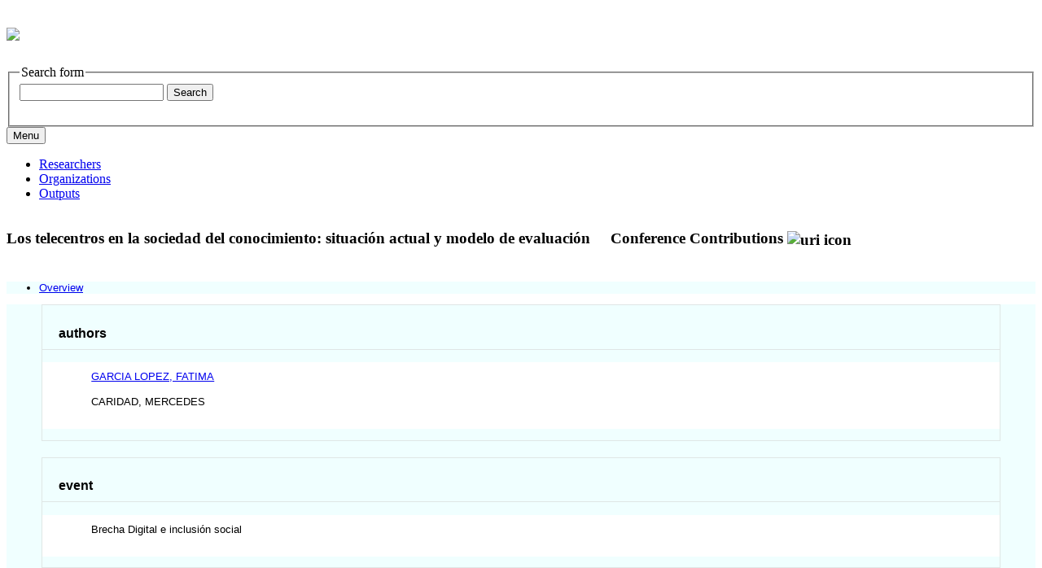

--- FILE ---
content_type: text/css;charset=UTF-8
request_url: https://researchportal.uc3m.es/css/vitro.css
body_size: 2718
content:
/* $This file is distributed under the terms of the license in LICENSE$ */

/****************************************
 Vitro base styles

 Styles declared here are intended for
 application-wide use.

 Original version
 2011-01-12 UI Team

 Last updated
 2011-01-13
*****************************************/

/* <------ MISCELLANEOUS*/
.clear {
    clear: both;
}
.hidden {
    display: none !important;
}
.disabledSubmit {
	cursor:default ! important;
}
/* <------ USER FEEDBACK*/
#error-alert {
    color: #900;
    padding: 10px;
    margin-bottom: 5px;
    height: auto;
}
#error-alert img,
#confirmation-alert img {
    float:left;
    margin: 0;
    padding: 0;
    vertical-align: middle;
}
#error-alert p,
#confirmation-alert p {
    padding-left: 30px;
    font-size: .9em;
    line-height: 30px;
}
#error-alert p.login-alert {
    padding-top: 0;
}
#confirmation-alert {
    color: #169f43;
    padding: 0;
    margin-bottom: 5px;
    height: 30px;
}
#flash-message {
    background-color: #7285a0;
    padding: .5em;
    margin-bottom: 10px;
}
.contentNote {
    float: right;
    padding: .6em;
    background: #ffc;
    -moz-border-radius: 6px;
    -webkit-border-radius: 6px;
    border-radius: 6px;
}
.contentNote h4,
.contentNote p {
    margin: 0;
    padding: 0;
}
.contentNote p {
    font-size: .8em;
}


/* <------ INDEX PAGE*/
.siteMap h2 {
    padding-bottom: 0;
}
.class-group {
    margin-right:25px;
}
#isotope-container {
    overflow:visible !important;
}
#isotope-container li {
    width:290px;
}
/* <------ SEARCH RESULTS PAGE*/
.searchTOC {
    margin-bottom: 1.5em;
    float:right;
    margin-right:35px;
    margin-left:45px;
    width:182px;
    text-align:center;
/*    border: 1px solid #dde4e3;*/
    padding-top:4px;
    color: #fff;
    background: #5e6363;
}
.searchTOC h4 {
    color: #fff;
    padding: .2em 0 .2em 0;
}
.searchTOC ul {
    width: 180px;
    border: 1px solid #dde4e3;
    background: #f1f2ee;
    padding: 0;
    margin-top: 4px;
    text-align: left;
}
.searchTOC ul li {
    border-bottom: 1px solid #dde4e3;
    display: block;
    font-size: 14px;
    margin-left: 20px;
    padding-top: .5em;
    padding-bottom: .5em;
    width: 150px;
}
.searchTOC ul li:hover {
    background-color:#f7f9f9;
}
.searchTOC ul li:last-child {
    border-bottom: none
}
.searchTOC ul a {
    display: inline;
}

.searchTOC ul span {
	float:right;
	padding-right: 10px;
	color:gray;
	font-size:smaller;
}
.contentsBrowseGroup  {
    clear:both;
    padding-top: 5px;
}
.searchResultsHeader {
    width: 675px;
    float:left;
}
a.close {
    float: right;
    margin-right: .3em;
    font-size: .8em;
}

/* ------------------------------------------------->  */
/* DROP DOWN USER MENU  ---------------------------->  */
/* ------------------------------------------------->  */

/* LEVEL ONE */
ul.dropdown {
    position: relative;
}
ul.dropdown li,
ul.language-dropdown li {
    float: left;
    zoom: 1;
    padding: 0 !important;
}
ul.dropdown li a,
ul.language-dropdown li a {
    display: block;
    font-size: 1.4em;
}
ul.dropdown li#user-menu {
    background: url(../images/arrowDownOverAccount.gif) right 9px no-repeat;
    min-width:110px;
    position: relative;
}
ul.dropdown li#user-menu a {
    margin-right: 28px;
    margin-left:10px;
}
ul.dropdown li#user-menu.hover,
ul.dropdown li#user-menu:hover,
ul.language-dropdown li#language-menu.hover,
ul.language-dropdown li#language-menu:hover {
    color: #000 !important;
    position: relative;
    background: #fff url(../images/arrowDownAccount.gif) right 9px no-repeat;
    border-bottom: 1px solid #cdcfcf;
}
ul.dropdown li.hover a,
ul.dropdown li:hover a,
ul.language-dropdown li.hover a,
ul.language-dropdown li:hover a {
    color: #000 !important;
    margin-left:10px;
}
/* LEVEL TWO */
ul.dropdown ul.sub_menu {
    background-color: #fff;
    font-size: 1.4em;
    visibility: hidden;
    position: absolute;
    top: 100%;
    right: 0;
    z-index: 999;
    color: #000;
}
ul.dropdown ul.sub_menu li {
    float: none;
    clear: both;
    padding-left: 14px !important;
    width: 96px;
    border-right: none !important;
    border-bottom: 1px solid #cdcfcf;
    background: #fff url(../images/arrowMenuAccount.gif) 7px 8px no-repeat;
}
ul.dropdown ul.sub_menu li:last-child {
    width: 96px;
}
/* IE 6 & 7 Needs Inline Block */
/* ADD IN IE6.css and IE7.css*/
ul.dropdown ul.sub_menu li a {
    width: 90%;
    display: inline-block;
    color: #000 !important;
    background-color: #fff;
    padding: 0;
    padding-left: 0px;
    height: 24px;
}
ul.dropdown ul.sub_menu li.inactive {
    color: #aab0ae !important;
    font-size: 1em !important;
    padding-left: 22px !important;
    width: 88px;
}
ul.dropdown ul.sub_menu li a:hover,
ul.dropdown ul.sub_menu li a.hover {
    color: #999 !important;
}
/*  LEVEL THREE */
ul.dropdown ul ul {
    left: 100%; top: 0;
}
ul.dropdown li:hover > ul {
    visibility: visible;
}
/* ------------------------------------------------->  */
/* DROP DOWN LANGUAGE MENU  ------------------------>  */
/* ------------------------------------------------->  */
ul.language-dropdown {
    position: relative;
    min-width: 160px;
}
ul.language-dropdown li#language-menu {
    background: url(../images/arrowDownOverAccount.gif) right 9px no-repeat;
    min-width: 170px;
    position: relative;
    margin-right: -10px !important;
}
ul.language-dropdown li#language-menu a {
    margin-right: 28px;
    margin-left:10px;
}
/* LEVEL TWO */
ul.language-dropdown ul.sub_menu {
    font-size: 1.4em;
    visibility: hidden;
    position: absolute;
    top: 100%;
    right: 0;
    z-index: 999;
    color: #000;
    width: 100%;
}
ul.language-dropdown ul.sub_menu li {
    float: none;
    clear: both;
    padding-left: 14px !important;
    width: 100%;
    border-right: none !important;
    border-bottom: 1px solid #cdcfcf;
    background: #fff url('../images/arrowMenuAccount.gif') no-repeat scroll 7px 8px ;
}
/* IE 6 & 7 Needs Inline Block */
/* ADD IN IE6.css and IE7.css*/
ul.language-dropdown ul.sub_menu li a {
    width: 90%;
    display: inline-block;
    color: #000 !important;
    background-color: #fff url('../images/arrowMenuAccount.gif') no-repeat scroll 7px 8px ;
    padding: 0;
    padding-left: 0;
    height: 24px;
}
ul.language-dropdown ul.sub_menu li.inactive {
    color: #aab0ae !important;
    font-size: 1em !important;
    width: 88px;
}
ul.language-dropdown ul.sub_menu li a:hover,
ul.language-dropdown ul.sub_menu li a.hover {
    color: #999 !important;
	opacity: 0.6;
	filter: alpha(opacity=60); /* For IE8 and earlier */
}
/* ------ MANAGE LABELS ------ */
section#rdfsLabels {
    margin-left:20px;
}
section#rdfsLabels li:first-child {
    margin-top:20px;
}
section#rdfsLabels li {
    margin-bottom:15px;
}
section#rdfsLabels li label {
    font-size:1em;
    padding-left:5px;
}
section#rdfsLabels a.cancel {
    color:#F70;
}
p#mngLabelsText {
    margin-left:25px;
    margin-bottom:12px;
}

/* SEARCH HOME------>  */
#search-home {
		margin-top: 2em;
		width: 570px;
}

#search-home h3 {
		padding-left: 24px;
}
#search-homepage {
		position: relative;
		padding-left: 24px;
}
#search-home-field {
		width: 530px;
		height: 44px;
}
#search-home-field input.search {
	 	text-decoration: none;
		font-size: 18px;
		border: none;
	  padding-left: 13px;
	  padding-top: 8px;
	  cursor: pointer;
}
span.search-filter-selected {
		display: none;
}
input.search-homepage {
		float: left;
		height: 20px;
		border: 0;
		font-size: 18px;
		margin-left: 4px;
		margin-top: 2px;
		margin-right: 40px;
		margin-top: 2px;
		width: 351px;
		background-position: right;
}
a.filter-search {
		position: absolute;
		vertical-align: middle;
		display: inline-block;
		width: 39px;
		height: 43px;
		z-index: 9999;
		top: 0;
		right: 135px;
		z-index: 9999;
}
.filter-default {

}
.filter-active {

}
#filter-search-nav {
		position: absolute;
		width: 184px;
		top: 0;
		right: 135px;
		z-index: 9998;
		display: none;
		list-style-type: none;
}
#filter-search-nav li {
		padding-left: 0;
		margin-left: 0;
		list-style-type: none;
		background-image: none;
}
#filter-search-nav {
		z-index: 9998;
}
#filter-search-nav a.active {

}
#filter-search-nav a {
		font-size: 17px;
		display: block;
		margin-left: 15px;
		margin-right: 15px;
		padding-top: 8px;
		padding-bottom: 8px;
		text-decoration: none;

}

/* HOME STATS----->  */
#home-stats {
		margin-top: 1em;
		width: 921px;
		height: 213px;
		clear: both;
}
.home-sections h4 {
		margin-top: 0;
		height: 34px;
		font-size: 18px;
		text-align: center;
		margin-left: 35px;
		padding: 0;
		line-height: 35px;
}
#home-stats h4 {
    display: inline;
    padding: 3px 10px;
}
#stats {
		margin: 0 auto;
		width: 875px;
}
#stats li {
		float: left;
		width: 108px;
		height: 102px;
		margin-top: 35px;
		margin-right: 25px;
}
#stats p {

}
#stats li a {
		text-decoration: none;
}
#stats li a:hover {

}
#stats li:first-child {
		margin-left: 50px;
}
#stats .stats-count {
		text-align: center;
		font-size: 42px;
		margin: 0;
		padding-top: 30px;
}
#stats .stats-count span {
		font-size: 18px;
		padding-left: 2px;
}
#stats .stats-type {
		font-size: 13px;
		text-align: center;
		margin: 0;
		margin-top: 13px;
}
/* contact form security field */
div .realperson-challenge {
	width: 250px;
        margin-right: 20px;
}
div .realperson-text {
	text-align: center;
}
/* TABLE STYLES USED IN ACCOUNTS AND PAGE MANAGEMENT */
table#table-listing {
	border-collapse: collapse;
	caption-side: top;
	empty-cells: show;
	margin: 0 auto;
	margin: 20px 0 20px 0;
	table-layout: auto;
	text-align: left;
	width: 930px;
}
table#table-listing tr:nth-child(2n) {
	background-color: rgba(200, 200, 180,.25);
}
table#table-listing caption {
	display: none;
}
table#table-listing th {
	background-color: #F7F9F9;
	border-bottom: none;
	border: 1px solid #d9e4ea;
	color: #064D68;
	font-size: .9em;
	height: 40px;
	padding-left: 6px;
	padding-top: 7px;
	text-align: left;
}
table#table-listing td {
	border: 1px solid #d9e4ea;
	font-size: .825em;
	padding: .5em;
	vertical-align: top;
}
table#table-listing td  a {
	word-wrap: break-word;
}
